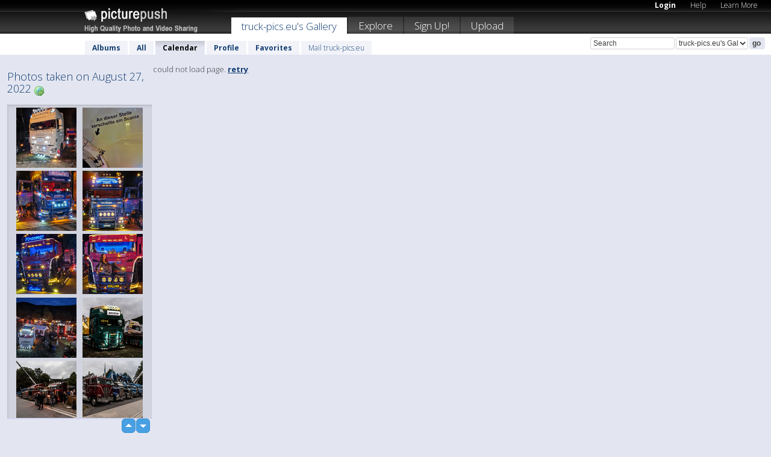

--- FILE ---
content_type: text/html; charset=UTF-8
request_url: https://truckpicseu.picturepush.com/taken/2022-08-27
body_size: 4304
content:

 
            
      
                
                    
            
           
            
                        
                
    <html xml:lang="en" lang="en">
    <head>

<meta name="viewport" content="width=device-width, initial-scale=1, maximum-scale=1"></meta>

 	<title>
    
        All photos taken on August 27, 2022 by  Truck-pics.eu   
        
                        
        
        
        
        </title>	
        
       
<script type="text/javascript" src="https://ajax.googleapis.com/ajax/libs/jquery/1.4.3/jquery.min.js"></script>
	<script type="text/javascript" src="/consyn/base.js?v18"></script>
 
<script type="text/javascript">Consyn.start('/consyn',[],{usedefault:true});</script>


    	<link rel="stylesheet" href="https://picturepush.com/style/base3.css?v1698485769" type="text/css" />
    <link rel="stylesheet" href="https://picturepush.com/themes/picturepush/skins/black/style/colors.css?v6" type="text/css" id="skinStylesheet" />
    
    
    
    <link rel="alternate" title="PicturePush RSS feed" type="application/rss+xml" href="/user_rss.php" />
    
    <link rel="shortcut icon" href="/favicon.ico" /> 
    
    <meta http-equiv="Content-Type" content="text/html; charset=UTF-8"></meta>
    <meta name="verify-v1" content="njdKWUPFl93zsvYeC3/6WK2Yy7xOnZaHn5GfLDQdHTw="></meta>
    
    <meta name="keywords" content="Taken, August 27, 2022, truck-pics.eu, free, photo, image, upload, quality, pro"></meta>
    <meta name="description" content="All photos taken on August 27, 2022 on PicturePush by Truck-pics.eu"></meta>            
<link href="https://vjs.zencdn.net/5.19.2/video-js.css" rel="stylesheet" />

    


    
  </head>
  <body style="position: relative;">

  <div id="bg" style="opacity: 0.9;filter: blur(5px); -webkit-filter: blur(5px); -moz-filter: blur(5px); -o-filter: blur(5px); -ms-filter: blur(5px); position: absolute; width: 100%; min-height: 100%; left:0; bottom:0; right:0;"></div>

  <div id="container">
    <div id="header">
        
        
        <div id="logo"><a href="https://picturepush.com/"><img src="https://picturepush.com/themes/picturepush/skins/black/img/logo4.jpg?v3" alt="PicturePush - High Quality Photo Upload and Sharing" id="skinLogo" /></a></div>
        <ul id="personalMenu" class="menu">
            
                                    
                        
            
                
            
            
             <li><a href="https://picturepush.com/login">Login</a></li>            
            
            <li><a href="https://picturepush.com/help" style="font-weight: normal;">Help</a></li><li><a href="https://picturepush.com/tour" style="font-weight: normal;">Learn More</a></li>            
           
            
            
        </ul>


        
        <ul id="mainmenu">
                            <li class="active"><h1><a href="https://truckpicseu.picturepush.com/">truck-pics.eu's Gallery</a></h1></li>
                
                        
              
            <li><a href="https://picturepush.com/explore">Explore</a></li><li><a href="https://picturepush.com/signup">Sign Up!</a></li><li><a href="https://picturepush.com/up">Upload</a></li>                      
        </ul>

                
    <div class="searchBox">
        <form name="findlogin" action="https://picturepush.com/search" method="get">
             
            
            <input type="text" name="q" style="width: 140px" value="Search" onclick="if(this.value=='Search'){this.focus(); this.select();}" /><select name="clid" style="width: 120px">
                <option value="">All galleries</option>
                                <option value="172076" selected="selected">truck-pics.eu's Gallery</option>            </select><input type="submit" class="button" value="go" />
        </form>
    
    </div>
                
        <div id="userMenu">
            <ul class="menu">
            
                                
                            
            
                            
                
                                    <li><a href="https://truckpicseu.picturepush.com/">Albums</a></li><li><a href="https://truckpicseu.picturepush.com/all">All</a></li><li class="active"><a href="https://truckpicseu.picturepush.com/calendar">Calendar</a></li><li><a href="https://truckpicseu.picturepush.com/profile">Profile</a></li><li><a href="https://truckpicseu.picturepush.com/favorites">Favorites</a></li> 
                                
                 
		                   
                    <li class="other"><a href="https://truckpicseu.picturepush.com/mail">Mail truck-pics.eu</a></li>
                                 
                
                
            </ul>



        </div>
    
    </div>
    
    

              

    
    
    <div id="content" class="content-set">

    
                                

	
                
        <div id="column1wrap"><div id="column1">


                       
        
            
          
            <h2>Photos taken on August 27, 2022                   <a href="https://picturepush.com/taken/2022-08-27" title="All photos taken on 2022-08-27" class="minor"><img src="https://picturepush.com/img/icons/world_go.png" alt="All photos taken on 2022-08-27" class="icon" height="16" width="16" /></a></h2>
                
                    
             <div class="block thumbGrid">
            
                <form action="/massmanipulate.php" method="post" target="waitingwindow" onsubmit="window.open('about:blank','waitingwindow','width=200,height=200'); hide(elem('massmenu'));" style="border: 1px solid transparent;">
                
                

    

                
                
                                                
                
                                
                <div e:transform="picturepush.lazyscroller" e:pages="31" e:position="1" e:pageheight="316" e:pagewidth="220" e:src="/thumbs_page.php?date=2022-08-27&amp;page=$1" id="lazyscroller" style="min-height:320px; width: 240px;">
                        
                            
                                                                                                                        
    
        
    
    
        <div class="thumb">
<a class="link" e:behave="tooltip" id="img16545319" e:tiptext="Truckerfest Saalhausen powe...<br />2022-09-01 14:34:09" e:transform="nav" href="https://truckpicseu.picturepush.com/album/3183587/16545319/Truckerfest-Saalhausen-2022%2C-Country-Club-Saalhausen-%2523truckpicsfamily%2C-www.truck-pics.eu/Truckerfest-Saalhausen-powe....html" e:href="/taken/2022-08-27/detail/16545319" e:target="column2" e:highlight="true" onclick="var e=fix_e(arguments[0]); if(elem('massmenu')){elem('massmenu').activate('sel_16545319',e)};">
        
        
        
        <img height="100" width="100" alt="Truckerfest Saalhausen powe... - Truckerfest Saalhausen 2022..." src="https://www1.picturepush.com/photo/a/16545319/100c/Truckerfest-Saalhausen-2022%2C-Country-Club-Saalhausen-%2523truckpicsfamily%2C-www.truck-pics.eu/Truckerfest-Saalhausen-powered-by-www.truck-pics.jpg?v0" /></a>
        
            <div class="data"> 
            
            </div>
        </div><div class="thumb">
<a class="link" e:behave="tooltip" id="img16545318" e:tiptext="Truckerfest Saalhausen powe...<br />2022-09-01 14:34:08" e:transform="nav" href="https://truckpicseu.picturepush.com/album/3183587/16545318/Truckerfest-Saalhausen-2022%2C-Country-Club-Saalhausen-%2523truckpicsfamily%2C-www.truck-pics.eu/Truckerfest-Saalhausen-powe....html" e:href="/taken/2022-08-27/detail/16545318" e:target="column2" e:highlight="true" onclick="var e=fix_e(arguments[0]); if(elem('massmenu')){elem('massmenu').activate('sel_16545318',e)};">
        
        
        
        <img height="100" width="100" alt="Truckerfest Saalhausen powe... - Truckerfest Saalhausen 2022..." src="https://www1.picturepush.com/photo/a/16545318/100c/Truckerfest-Saalhausen-2022%2C-Country-Club-Saalhausen-%2523truckpicsfamily%2C-www.truck-pics.eu/Truckerfest-Saalhausen-powered-by-www.truck-pics.jpg?v0" /></a>
        
            <div class="data"> 
            
            </div>
        </div><div class="thumb">
<a class="link" e:behave="tooltip" id="img16545317" e:tiptext="Truckerfest Saalhausen powe...<br />2022-09-01 14:34:06" e:transform="nav" href="https://truckpicseu.picturepush.com/album/3183587/16545317/Truckerfest-Saalhausen-2022%2C-Country-Club-Saalhausen-%2523truckpicsfamily%2C-www.truck-pics.eu/Truckerfest-Saalhausen-powe....html" e:href="/taken/2022-08-27/detail/16545317" e:target="column2" e:highlight="true" onclick="var e=fix_e(arguments[0]); if(elem('massmenu')){elem('massmenu').activate('sel_16545317',e)};">
        
        
        
        <img height="100" width="100" alt="Truckerfest Saalhausen powe... - Truckerfest Saalhausen 2022..." src="https://www1.picturepush.com/photo/a/16545317/100c/Truckerfest-Saalhausen-2022%2C-Country-Club-Saalhausen-%2523truckpicsfamily%2C-www.truck-pics.eu/Truckerfest-Saalhausen-powered-by-www.truck-pics.jpg?v0" /></a>
        
            <div class="data"> 
            
            </div>
        </div><div class="thumb">
<a class="link" e:behave="tooltip" id="img16545316" e:tiptext="Truckerfest Saalhausen powe...<br />2022-09-01 14:34:05" e:transform="nav" href="https://truckpicseu.picturepush.com/album/3183587/16545316/Truckerfest-Saalhausen-2022%2C-Country-Club-Saalhausen-%2523truckpicsfamily%2C-www.truck-pics.eu/Truckerfest-Saalhausen-powe....html" e:href="/taken/2022-08-27/detail/16545316" e:target="column2" e:highlight="true" onclick="var e=fix_e(arguments[0]); if(elem('massmenu')){elem('massmenu').activate('sel_16545316',e)};">
        
        
        
        <img height="100" width="100" alt="Truckerfest Saalhausen powe... - Truckerfest Saalhausen 2022..." src="https://www1.picturepush.com/photo/a/16545316/100c/Truckerfest-Saalhausen-2022%2C-Country-Club-Saalhausen-%2523truckpicsfamily%2C-www.truck-pics.eu/Truckerfest-Saalhausen-powered-by-www.truck-pics.jpg?v0" /></a>
        
            <div class="data"> 
            
            </div>
        </div><div class="thumb">
<a class="link" e:behave="tooltip" id="img16545315" e:tiptext="Truckerfest Saalhausen powe...<br />2022-09-01 14:34:03" e:transform="nav" href="https://truckpicseu.picturepush.com/album/3183587/16545315/Truckerfest-Saalhausen-2022%2C-Country-Club-Saalhausen-%2523truckpicsfamily%2C-www.truck-pics.eu/Truckerfest-Saalhausen-powe....html" e:href="/taken/2022-08-27/detail/16545315" e:target="column2" e:highlight="true" onclick="var e=fix_e(arguments[0]); if(elem('massmenu')){elem('massmenu').activate('sel_16545315',e)};">
        
        
        
        <img height="100" width="100" alt="Truckerfest Saalhausen powe... - Truckerfest Saalhausen 2022..." src="https://www1.picturepush.com/photo/a/16545315/100c/Truckerfest-Saalhausen-2022%2C-Country-Club-Saalhausen-%2523truckpicsfamily%2C-www.truck-pics.eu/Truckerfest-Saalhausen-powered-by-www.truck-pics.jpg?v0" /></a>
        
            <div class="data"> 
            
            </div>
        </div><div class="thumb">
<a class="link" e:behave="tooltip" id="img16545314" e:tiptext="Truckerfest Saalhausen powe...<br />2022-09-01 14:34:02" e:transform="nav" href="https://truckpicseu.picturepush.com/album/3183587/16545314/Truckerfest-Saalhausen-2022%2C-Country-Club-Saalhausen-%2523truckpicsfamily%2C-www.truck-pics.eu/Truckerfest-Saalhausen-powe....html" e:href="/taken/2022-08-27/detail/16545314" e:target="column2" e:highlight="true" onclick="var e=fix_e(arguments[0]); if(elem('massmenu')){elem('massmenu').activate('sel_16545314',e)};">
        
        
        
        <img height="100" width="100" alt="Truckerfest Saalhausen powe... - Truckerfest Saalhausen 2022..." src="https://www1.picturepush.com/photo/a/16545314/100c/Truckerfest-Saalhausen-2022%2C-Country-Club-Saalhausen-%2523truckpicsfamily%2C-www.truck-pics.eu/Truckerfest-Saalhausen-powered-by-www.truck-pics.jpg?v0" /></a>
        
            <div class="data"> 
            
            </div>
        </div>    


<div class="scroller" style="float: left; width: auto;">
    <b e:behave='tooltip' e:tiptext="First Page"  class="char">&laquo;&nbsp;&nbsp;</b><b e:behave='tooltip' e:tiptext="Previous Page" class="char">&lt;&nbsp;&nbsp;</b><b class='active'>&nbsp;1&nbsp;</b> <a href="/all?page=2" e:transform="nav">2</a> <a href="/all?page=3" e:transform="nav">3</a> <a href="/all?page=4" e:transform="nav">4</a> <a href="/all?page=5" e:transform="nav">5</a> <a href="/all?page=6" e:transform="nav">6</a> <a href="/all?page=7" e:transform="nav">7</a> <a href="/all?page=2" e:behave='tooltip' e:transform="nav" e:tiptext="Next Page" class="char">&gt;</a> <a href="/all?page=31" e:behave='tooltip' e:transform="nav" e:tiptext="Last Page" class="char">&raquo;</a> 
    </div>
        
        
    
    
                    
                        
                    </div>  
                      <div style="position: relative; height: 1px; width: 50px; float: right; z-index: 99;">
                           <div style="position: absolute; right:0px; top: 0px; width: 50px;"><a href="#" onclick="elem('lazyscroller').focusPrevious();return false;" class="uparrow"><span>up</span></a>
				<a href="#" onclick="elem('lazyscroller').focusNext(); return false;" class="downarrow"><span>down</span></a></div>
                       </div>                        
                    
                   
                </form>
                                
                
            </div>


                       
            
            
            

  
              
        
                   
		  
        
<div style="text-align: center;">

</div><div class="clear"></div>
        </div></div>
                
        <div id="column3">
            <div></div>        </div>                
                 <div class="column2">

        
            
            <div id="column2" e:transform="picturepush.ImagePane" e:src="/taken/2022-08-27/offset/1" e:storestate="anchor">loading...</div>            
                        
            
                  
   

         
            
            
            </div>
            
                        

<script type="text/javascript">
// <![CDATA[
function checkKey(e){
  sel=null;
 if(e.keyCode!=39 && e.keyCode!=37) return true;

    var t = e.target.tagName.toLowerCase();
    if(t=='input' || t=='textarea' || t=='select') return true;
  if(e.keyCode==39){ // next
    sel =".stage .next";
  }else if(e.keyCode==37){ // previous
    sel=".stage .prev";
  }
  if(sel){
    $(sel).css({backgroundColor:'black'});
    $(sel).click();
  }
  return true;
}
$(function(){
    $(document).keyup(checkKey);


    var diffX,diffY,dx,dy, tchs, del = 150,
    clk = function(el){
        if ( typeof(tchs) !== 'object' ) return; //we have nothing to do
        if( Math.abs(dx) > Math.abs(dy) ){
           if ( dx < -20 ) { //swipe right
              $(".prev").click();
           }
           else if ( dx  > 20 ) { //swipe left
              $(".next").click();
           }
        }
    };
  
    $('.column2').bind('touchstart touchmove', function(ev){
            var oev = ev.originalEvent, el = $(this);
            switch( ev.type.charAt(5) ){
                case 's': //touch start
                    diffX = oev.touches[0].pageX;
                    diffY = oev.touches[0].pageY;
                    window.setTimeout(clk, del, el);
                break;
                case 'm': //touch move
                    tchs = oev.touches;
	            dx = (diffX - tchs[0].pageX);
                    dy = (diffY - tchs[0].pageY);
        //            tchs = oev.touches;
                break;
            }
    }); 
}); 

// ]]>
</script>


    
            
            
            
      
   <script type="text/javascript">
//<![CDATA[
var sess_id = "6413db2b58cda04ebbd778d02cc99520";
/*
DomLoaded.load(function(){
  var s = document.createElement('script');
  s.src = "http://orders.colorplaza.com/cart/cart.cpl?lang=EN&oemid=21&swid=990450&aid="+sess_id;
  document.getElementsByTagName("head")[0].appendChild(s);
});
*/   
      //]]>
      </script>
      
                
       <div class="clear"></div> 
     </div>  
          
          
     
<div class="clear"></div>   
   </div>

<div class="clear"></div>   
   <div class="footer">
        <p id="p1">
        <a href="https://picturepush.com/help"><strong>Help:</strong></a><br />
        - <a href="https://picturepush.com/help">FAQ</a><br />

         - <a href="http://www.movinglabs.com/index.php/EN/Feedback?subject=PicturePush">Contact</a><br /> 
        </p>
        
        <p id="p2">
        <strong>Your:</strong><br />
                                        - <a href="https://picturepush.com/help">Help</a><br />- <a href="https://picturepush.com/tour">Learn More</a><br />                    </p>
       
        <p id="p3">
            <strong>Language:</strong><br />
            - <a href="https://picturepush.com/" class="active">English</a><br />
            - <a href="https://picturepush.com/nl/" class=" ?'active'}">Nederlands</a><br />
            - <a href="https://picturepush.com/fr/" class=" ?'active'}">Français</a><br />
        </p>
        
        <p id="p4">
        <a href="https://picturepush.com/explore"><strong>Explore:</strong></a><br />
             - <a href="https://picturepush.com/updated">Updated</a><br /> - <a href="https://picturepush.com/calendar">Calendar</a><br /> - <a href="https://picturepush.com/explore.comments">Comments</a><br /> - <a href="https://picturepush.com/members">Members</a><br />        </p>
        
        <p id="p5">
        <a href="https://picturepush.com/about"><strong>About PicturePush:</strong></a><br />
        - <a href="https://picturepush.com/about">Terms</a><br />
        - <a href="https://picturepush.com/news">News</a><br />
        - <a href="http://twitter.com/PicturePush">Follow on Twitter</a><br />
        - <a href="http://www.movinglabs.com/index.php/EN/Feedback?subject=PicturePush+Feedback">Send us some Feedback</a><br /> 
    
        </p>
        
        
        <p id="p6">
            <a href="https://picturepush.com/tools"><strong>Tools:</strong></a><br />
            - <a href="https://picturepush.com/tools">Multi file upload</a><br />
            - <a href="https://picturepush.com/tools">Widgets for your site</a><br />
            - <a href="https://picturepush.com/3rd_party_hosting">3rd party hosting</a><br />
            - <a href="https://picturepush.com/ebay">eBay photo upload</a><br />

        </p>
        
        
        <p class="copyright">&copy; 2006-2026 - Created by <a href="http://www.movinglabs.com/">MovingLabs</a> 
        &nbsp;
        
        <a href="/privacy">privacy policy</a> - <a href="https://picturepush.com/sitemap">sitemap</a> - <a href="https://picturepush.com/disclosure">Responsible Disclosure</a>

        
</p>
   </div>  
   
   
   











  <script src="https://vjs.zencdn.net/ie8/1.1.2/videojs-ie8.min.js"></script>



  </body>
  
  <!-- 0.034959077835083 -->
</html>    
        

--- FILE ---
content_type: text/html; charset=UTF-8
request_url: https://truckpicseu.picturepush.com/thumbs_page.php?date=2022-08-27&page=1
body_size: 604
content:

    
        
    
    
        <div class="thumb">
<a class="link" e:behave="tooltip" id="img16545319" e:tiptext="Truckerfest Saalhausen powe...<br />2022-09-01 14:34:09" e:transform="nav" href="https://truckpicseu.picturepush.com/album/3183587/16545319/Truckerfest-Saalhausen-2022%2C-Country-Club-Saalhausen-%2523truckpicsfamily%2C-www.truck-pics.eu/Truckerfest-Saalhausen-powe....html" e:href="/taken/2022-08-27/detail/16545319" e:target="column2" e:highlight="true" onclick="var e=fix_e(arguments[0]); if(elem('massmenu')){elem('massmenu').activate('sel_16545319',e)};">
        
        
        
        <img height="100" width="100" alt="Truckerfest Saalhausen powe... - Truckerfest Saalhausen 2022..." src="https://www1.picturepush.com/photo/a/16545319/100c/Truckerfest-Saalhausen-2022%2C-Country-Club-Saalhausen-%2523truckpicsfamily%2C-www.truck-pics.eu/Truckerfest-Saalhausen-powered-by-www.truck-pics.jpg?v0" /></a>
        
            <div class="data"> 
            
            </div>
        </div><div class="thumb">
<a class="link" e:behave="tooltip" id="img16545318" e:tiptext="Truckerfest Saalhausen powe...<br />2022-09-01 14:34:08" e:transform="nav" href="https://truckpicseu.picturepush.com/album/3183587/16545318/Truckerfest-Saalhausen-2022%2C-Country-Club-Saalhausen-%2523truckpicsfamily%2C-www.truck-pics.eu/Truckerfest-Saalhausen-powe....html" e:href="/taken/2022-08-27/detail/16545318" e:target="column2" e:highlight="true" onclick="var e=fix_e(arguments[0]); if(elem('massmenu')){elem('massmenu').activate('sel_16545318',e)};">
        
        
        
        <img height="100" width="100" alt="Truckerfest Saalhausen powe... - Truckerfest Saalhausen 2022..." src="https://www1.picturepush.com/photo/a/16545318/100c/Truckerfest-Saalhausen-2022%2C-Country-Club-Saalhausen-%2523truckpicsfamily%2C-www.truck-pics.eu/Truckerfest-Saalhausen-powered-by-www.truck-pics.jpg?v0" /></a>
        
            <div class="data"> 
            
            </div>
        </div><div class="thumb">
<a class="link" e:behave="tooltip" id="img16545317" e:tiptext="Truckerfest Saalhausen powe...<br />2022-09-01 14:34:06" e:transform="nav" href="https://truckpicseu.picturepush.com/album/3183587/16545317/Truckerfest-Saalhausen-2022%2C-Country-Club-Saalhausen-%2523truckpicsfamily%2C-www.truck-pics.eu/Truckerfest-Saalhausen-powe....html" e:href="/taken/2022-08-27/detail/16545317" e:target="column2" e:highlight="true" onclick="var e=fix_e(arguments[0]); if(elem('massmenu')){elem('massmenu').activate('sel_16545317',e)};">
        
        
        
        <img height="100" width="100" alt="Truckerfest Saalhausen powe... - Truckerfest Saalhausen 2022..." src="https://www1.picturepush.com/photo/a/16545317/100c/Truckerfest-Saalhausen-2022%2C-Country-Club-Saalhausen-%2523truckpicsfamily%2C-www.truck-pics.eu/Truckerfest-Saalhausen-powered-by-www.truck-pics.jpg?v0" /></a>
        
            <div class="data"> 
            
            </div>
        </div><div class="thumb">
<a class="link" e:behave="tooltip" id="img16545316" e:tiptext="Truckerfest Saalhausen powe...<br />2022-09-01 14:34:05" e:transform="nav" href="https://truckpicseu.picturepush.com/album/3183587/16545316/Truckerfest-Saalhausen-2022%2C-Country-Club-Saalhausen-%2523truckpicsfamily%2C-www.truck-pics.eu/Truckerfest-Saalhausen-powe....html" e:href="/taken/2022-08-27/detail/16545316" e:target="column2" e:highlight="true" onclick="var e=fix_e(arguments[0]); if(elem('massmenu')){elem('massmenu').activate('sel_16545316',e)};">
        
        
        
        <img height="100" width="100" alt="Truckerfest Saalhausen powe... - Truckerfest Saalhausen 2022..." src="https://www1.picturepush.com/photo/a/16545316/100c/Truckerfest-Saalhausen-2022%2C-Country-Club-Saalhausen-%2523truckpicsfamily%2C-www.truck-pics.eu/Truckerfest-Saalhausen-powered-by-www.truck-pics.jpg?v0" /></a>
        
            <div class="data"> 
            
            </div>
        </div><div class="thumb">
<a class="link" e:behave="tooltip" id="img16545315" e:tiptext="Truckerfest Saalhausen powe...<br />2022-09-01 14:34:03" e:transform="nav" href="https://truckpicseu.picturepush.com/album/3183587/16545315/Truckerfest-Saalhausen-2022%2C-Country-Club-Saalhausen-%2523truckpicsfamily%2C-www.truck-pics.eu/Truckerfest-Saalhausen-powe....html" e:href="/taken/2022-08-27/detail/16545315" e:target="column2" e:highlight="true" onclick="var e=fix_e(arguments[0]); if(elem('massmenu')){elem('massmenu').activate('sel_16545315',e)};">
        
        
        
        <img height="100" width="100" alt="Truckerfest Saalhausen powe... - Truckerfest Saalhausen 2022..." src="https://www1.picturepush.com/photo/a/16545315/100c/Truckerfest-Saalhausen-2022%2C-Country-Club-Saalhausen-%2523truckpicsfamily%2C-www.truck-pics.eu/Truckerfest-Saalhausen-powered-by-www.truck-pics.jpg?v0" /></a>
        
            <div class="data"> 
            
            </div>
        </div><div class="thumb">
<a class="link" e:behave="tooltip" id="img16545314" e:tiptext="Truckerfest Saalhausen powe...<br />2022-09-01 14:34:02" e:transform="nav" href="https://truckpicseu.picturepush.com/album/3183587/16545314/Truckerfest-Saalhausen-2022%2C-Country-Club-Saalhausen-%2523truckpicsfamily%2C-www.truck-pics.eu/Truckerfest-Saalhausen-powe....html" e:href="/taken/2022-08-27/detail/16545314" e:target="column2" e:highlight="true" onclick="var e=fix_e(arguments[0]); if(elem('massmenu')){elem('massmenu').activate('sel_16545314',e)};">
        
        
        
        <img height="100" width="100" alt="Truckerfest Saalhausen powe... - Truckerfest Saalhausen 2022..." src="https://www1.picturepush.com/photo/a/16545314/100c/Truckerfest-Saalhausen-2022%2C-Country-Club-Saalhausen-%2523truckpicsfamily%2C-www.truck-pics.eu/Truckerfest-Saalhausen-powered-by-www.truck-pics.jpg?v0" /></a>
        
            <div class="data"> 
            
            </div>
        </div>    


        
        
    
    


--- FILE ---
content_type: text/html; charset=UTF-8
request_url: https://truckpicseu.picturepush.com/thumbs_page.php?date=2022-08-27&page=2
body_size: 609
content:

    
        
    
    
        <div class="thumb">
<a class="link" e:behave="tooltip" id="img16545313" e:tiptext="Truckerfest Saalhausen powe...<br />2022-09-01 14:34:01" e:transform="nav" href="https://truckpicseu.picturepush.com/album/3183587/16545313/Truckerfest-Saalhausen-2022%2C-Country-Club-Saalhausen-%2523truckpicsfamily%2C-www.truck-pics.eu/Truckerfest-Saalhausen-powe....html" e:href="/taken/2022-08-27/detail/16545313" e:target="column2" e:highlight="true" onclick="var e=fix_e(arguments[0]); if(elem('massmenu')){elem('massmenu').activate('sel_16545313',e)};">
        
        
        
        <img height="100" width="100" alt="Truckerfest Saalhausen powe... - Truckerfest Saalhausen 2022..." src="https://www1.picturepush.com/photo/a/16545313/100c/Truckerfest-Saalhausen-2022%2C-Country-Club-Saalhausen-%2523truckpicsfamily%2C-www.truck-pics.eu/Truckerfest-Saalhausen-powered-by-www.truck-pics.jpg?v0" /></a>
        
            <div class="data"> 
            
            </div>
        </div><div class="thumb">
<a class="link" e:behave="tooltip" id="img16545312" e:tiptext="Truckerfest Saalhausen powe...<br />2022-09-01 14:34:00" e:transform="nav" href="https://truckpicseu.picturepush.com/album/3183587/16545312/Truckerfest-Saalhausen-2022%2C-Country-Club-Saalhausen-%2523truckpicsfamily%2C-www.truck-pics.eu/Truckerfest-Saalhausen-powe....html" e:href="/taken/2022-08-27/detail/16545312" e:target="column2" e:highlight="true" onclick="var e=fix_e(arguments[0]); if(elem('massmenu')){elem('massmenu').activate('sel_16545312',e)};">
        
        
        
        <img height="100" width="100" alt="Truckerfest Saalhausen powe... - Truckerfest Saalhausen 2022..." src="https://www1.picturepush.com/photo/a/16545312/100c/Truckerfest-Saalhausen-2022%2C-Country-Club-Saalhausen-%2523truckpicsfamily%2C-www.truck-pics.eu/Truckerfest-Saalhausen-powered-by-www.truck-pics.jpg?v0" /></a>
        
            <div class="data"> 
            
            </div>
        </div><div class="thumb">
<a class="link" e:behave="tooltip" id="img16545311" e:tiptext="Truckerfest Saalhausen powe...<br />2022-09-01 14:33:56" e:transform="nav" href="https://truckpicseu.picturepush.com/album/3183587/16545311/Truckerfest-Saalhausen-2022%2C-Country-Club-Saalhausen-%2523truckpicsfamily%2C-www.truck-pics.eu/Truckerfest-Saalhausen-powe....html" e:href="/taken/2022-08-27/detail/16545311" e:target="column2" e:highlight="true" onclick="var e=fix_e(arguments[0]); if(elem('massmenu')){elem('massmenu').activate('sel_16545311',e)};">
        
        
        
        <img height="100" width="100" alt="Truckerfest Saalhausen powe... - Truckerfest Saalhausen 2022..." src="https://www1.picturepush.com/photo/a/16545311/100c/Truckerfest-Saalhausen-2022%2C-Country-Club-Saalhausen-%2523truckpicsfamily%2C-www.truck-pics.eu/Truckerfest-Saalhausen-powered-by-www.truck-pics.jpg?v0" /></a>
        
            <div class="data"> 
            
            </div>
        </div><div class="thumb">
<a class="link" e:behave="tooltip" id="img16545310" e:tiptext="Truckerfest Saalhausen powe...<br />2022-09-01 14:33:50" e:transform="nav" href="https://truckpicseu.picturepush.com/album/3183587/16545310/Truckerfest-Saalhausen-2022%2C-Country-Club-Saalhausen-%2523truckpicsfamily%2C-www.truck-pics.eu/Truckerfest-Saalhausen-powe....html" e:href="/taken/2022-08-27/detail/16545310" e:target="column2" e:highlight="true" onclick="var e=fix_e(arguments[0]); if(elem('massmenu')){elem('massmenu').activate('sel_16545310',e)};">
        
        
        
        <img height="100" width="100" alt="Truckerfest Saalhausen powe... - Truckerfest Saalhausen 2022..." src="https://www1.picturepush.com/photo/a/16545310/100c/Truckerfest-Saalhausen-2022%2C-Country-Club-Saalhausen-%2523truckpicsfamily%2C-www.truck-pics.eu/Truckerfest-Saalhausen-powered-by-www.truck-pics.jpg?v0" /></a>
        
            <div class="data"> 
            
            </div>
        </div><div class="thumb">
<a class="link" e:behave="tooltip" id="img16545309" e:tiptext="Truckerfest Saalhausen powe...<br />2022-09-01 14:33:46" e:transform="nav" href="https://truckpicseu.picturepush.com/album/3183587/16545309/Truckerfest-Saalhausen-2022%2C-Country-Club-Saalhausen-%2523truckpicsfamily%2C-www.truck-pics.eu/Truckerfest-Saalhausen-powe....html" e:href="/taken/2022-08-27/detail/16545309" e:target="column2" e:highlight="true" onclick="var e=fix_e(arguments[0]); if(elem('massmenu')){elem('massmenu').activate('sel_16545309',e)};">
        
        
        
        <img height="100" width="100" alt="Truckerfest Saalhausen powe... - Truckerfest Saalhausen 2022..." src="https://www1.picturepush.com/photo/a/16545309/100c/Truckerfest-Saalhausen-2022%2C-Country-Club-Saalhausen-%2523truckpicsfamily%2C-www.truck-pics.eu/Truckerfest-Saalhausen-powered-by-www.truck-pics.jpg?v0" /></a>
        
            <div class="data"> 
            
            </div>
        </div><div class="thumb">
<a class="link" e:behave="tooltip" id="img16545308" e:tiptext="Truckerfest Saalhausen powe...<br />2022-09-01 14:33:44" e:transform="nav" href="https://truckpicseu.picturepush.com/album/3183587/16545308/Truckerfest-Saalhausen-2022%2C-Country-Club-Saalhausen-%2523truckpicsfamily%2C-www.truck-pics.eu/Truckerfest-Saalhausen-powe....html" e:href="/taken/2022-08-27/detail/16545308" e:target="column2" e:highlight="true" onclick="var e=fix_e(arguments[0]); if(elem('massmenu')){elem('massmenu').activate('sel_16545308',e)};">
        
        
        
        <img height="100" width="100" alt="Truckerfest Saalhausen powe... - Truckerfest Saalhausen 2022..." src="https://www1.picturepush.com/photo/a/16545308/100c/Truckerfest-Saalhausen-2022%2C-Country-Club-Saalhausen-%2523truckpicsfamily%2C-www.truck-pics.eu/Truckerfest-Saalhausen-powered-by-www.truck-pics.jpg?v0" /></a>
        
            <div class="data"> 
            
            </div>
        </div>    


        
        
    
    


--- FILE ---
content_type: text/html; charset=UTF-8
request_url: https://truckpicseu.picturepush.com/thumbs_page.php?date=2022-08-27&page=3
body_size: 605
content:

    
        
    
    
        <div class="thumb">
<a class="link" e:behave="tooltip" id="img16545307" e:tiptext="Truckerfest Saalhausen powe...<br />2022-09-01 14:33:41" e:transform="nav" href="https://truckpicseu.picturepush.com/album/3183587/16545307/Truckerfest-Saalhausen-2022%2C-Country-Club-Saalhausen-%2523truckpicsfamily%2C-www.truck-pics.eu/Truckerfest-Saalhausen-powe....html" e:href="/taken/2022-08-27/detail/16545307" e:target="column2" e:highlight="true" onclick="var e=fix_e(arguments[0]); if(elem('massmenu')){elem('massmenu').activate('sel_16545307',e)};">
        
        
        
        <img height="100" width="100" alt="Truckerfest Saalhausen powe... - Truckerfest Saalhausen 2022..." src="https://www1.picturepush.com/photo/a/16545307/100c/Truckerfest-Saalhausen-2022%2C-Country-Club-Saalhausen-%2523truckpicsfamily%2C-www.truck-pics.eu/Truckerfest-Saalhausen-powered-by-www.truck-pics.jpg?v0" /></a>
        
            <div class="data"> 
            
            </div>
        </div><div class="thumb">
<a class="link" e:behave="tooltip" id="img16545306" e:tiptext="Truckerfest Saalhausen powe...<br />2022-09-01 14:33:38" e:transform="nav" href="https://truckpicseu.picturepush.com/album/3183587/16545306/Truckerfest-Saalhausen-2022%2C-Country-Club-Saalhausen-%2523truckpicsfamily%2C-www.truck-pics.eu/Truckerfest-Saalhausen-powe....html" e:href="/taken/2022-08-27/detail/16545306" e:target="column2" e:highlight="true" onclick="var e=fix_e(arguments[0]); if(elem('massmenu')){elem('massmenu').activate('sel_16545306',e)};">
        
        
        
        <img height="100" width="100" alt="Truckerfest Saalhausen powe... - Truckerfest Saalhausen 2022..." src="https://www1.picturepush.com/photo/a/16545306/100c/Truckerfest-Saalhausen-2022%2C-Country-Club-Saalhausen-%2523truckpicsfamily%2C-www.truck-pics.eu/Truckerfest-Saalhausen-powered-by-www.truck-pics.jpg?v0" /></a>
        
            <div class="data"> 
            
            </div>
        </div><div class="thumb">
<a class="link" e:behave="tooltip" id="img16545305" e:tiptext="Truckerfest Saalhausen powe...<br />2022-09-01 14:33:35" e:transform="nav" href="https://truckpicseu.picturepush.com/album/3183587/16545305/Truckerfest-Saalhausen-2022%2C-Country-Club-Saalhausen-%2523truckpicsfamily%2C-www.truck-pics.eu/Truckerfest-Saalhausen-powe....html" e:href="/taken/2022-08-27/detail/16545305" e:target="column2" e:highlight="true" onclick="var e=fix_e(arguments[0]); if(elem('massmenu')){elem('massmenu').activate('sel_16545305',e)};">
        
        
        
        <img height="100" width="100" alt="Truckerfest Saalhausen powe... - Truckerfest Saalhausen 2022..." src="https://www1.picturepush.com/photo/a/16545305/100c/Truckerfest-Saalhausen-2022%2C-Country-Club-Saalhausen-%2523truckpicsfamily%2C-www.truck-pics.eu/Truckerfest-Saalhausen-powered-by-www.truck-pics.jpg?v0" /></a>
        
            <div class="data"> 
            
            </div>
        </div><div class="thumb">
<a class="link" e:behave="tooltip" id="img16545304" e:tiptext="Truckerfest Saalhausen powe...<br />2022-09-01 14:33:31" e:transform="nav" href="https://truckpicseu.picturepush.com/album/3183587/16545304/Truckerfest-Saalhausen-2022%2C-Country-Club-Saalhausen-%2523truckpicsfamily%2C-www.truck-pics.eu/Truckerfest-Saalhausen-powe....html" e:href="/taken/2022-08-27/detail/16545304" e:target="column2" e:highlight="true" onclick="var e=fix_e(arguments[0]); if(elem('massmenu')){elem('massmenu').activate('sel_16545304',e)};">
        
        
        
        <img height="100" width="100" alt="Truckerfest Saalhausen powe... - Truckerfest Saalhausen 2022..." src="https://www1.picturepush.com/photo/a/16545304/100c/Truckerfest-Saalhausen-2022%2C-Country-Club-Saalhausen-%2523truckpicsfamily%2C-www.truck-pics.eu/Truckerfest-Saalhausen-powered-by-www.truck-pics.jpg?v0" /></a>
        
            <div class="data"> 
            
            </div>
        </div><div class="thumb">
<a class="link" e:behave="tooltip" id="img16545303" e:tiptext="Truckerfest Saalhausen powe...<br />2022-09-01 14:33:29" e:transform="nav" href="https://truckpicseu.picturepush.com/album/3183587/16545303/Truckerfest-Saalhausen-2022%2C-Country-Club-Saalhausen-%2523truckpicsfamily%2C-www.truck-pics.eu/Truckerfest-Saalhausen-powe....html" e:href="/taken/2022-08-27/detail/16545303" e:target="column2" e:highlight="true" onclick="var e=fix_e(arguments[0]); if(elem('massmenu')){elem('massmenu').activate('sel_16545303',e)};">
        
        
        
        <img height="100" width="100" alt="Truckerfest Saalhausen powe... - Truckerfest Saalhausen 2022..." src="https://www1.picturepush.com/photo/a/16545303/100c/Truckerfest-Saalhausen-2022%2C-Country-Club-Saalhausen-%2523truckpicsfamily%2C-www.truck-pics.eu/Truckerfest-Saalhausen-powered-by-www.truck-pics.jpg?v0" /></a>
        
            <div class="data"> 
            
            </div>
        </div><div class="thumb">
<a class="link" e:behave="tooltip" id="img16545302" e:tiptext="Truckerfest Saalhausen powe...<br />2022-09-01 14:33:24" e:transform="nav" href="https://truckpicseu.picturepush.com/album/3183587/16545302/Truckerfest-Saalhausen-2022%2C-Country-Club-Saalhausen-%2523truckpicsfamily%2C-www.truck-pics.eu/Truckerfest-Saalhausen-powe....html" e:href="/taken/2022-08-27/detail/16545302" e:target="column2" e:highlight="true" onclick="var e=fix_e(arguments[0]); if(elem('massmenu')){elem('massmenu').activate('sel_16545302',e)};">
        
        
        
        <img height="100" width="100" alt="Truckerfest Saalhausen powe... - Truckerfest Saalhausen 2022..." src="https://www1.picturepush.com/photo/a/16545302/100c/Truckerfest-Saalhausen-2022%2C-Country-Club-Saalhausen-%2523truckpicsfamily%2C-www.truck-pics.eu/Truckerfest-Saalhausen-powered-by-www.truck-pics.jpg?v0" /></a>
        
            <div class="data"> 
            
            </div>
        </div>    


        
        
    
    
